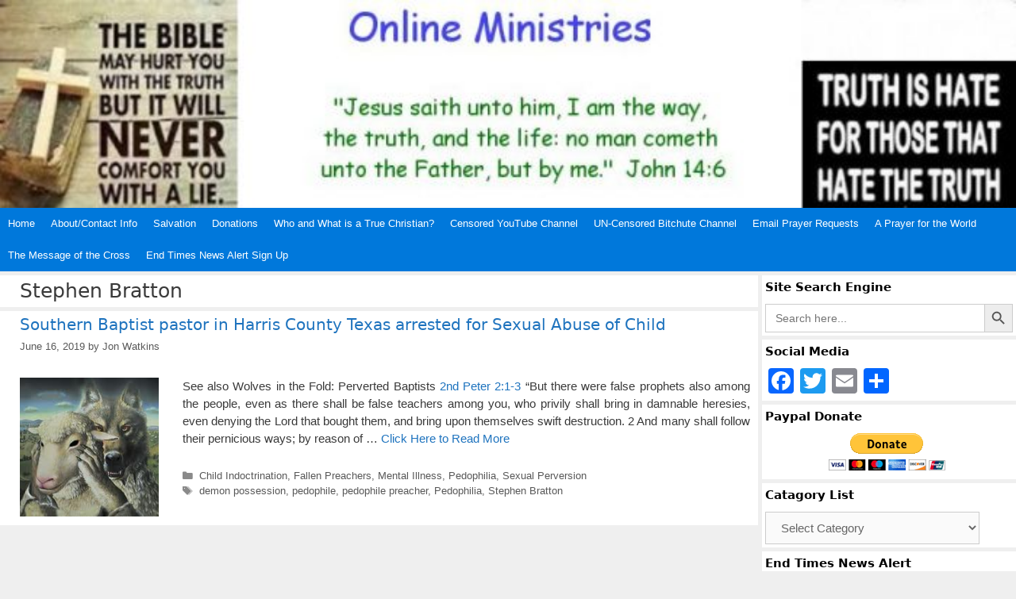

--- FILE ---
content_type: text/html; charset=UTF-8
request_url: https://www.online-ministries.org/tag/stephen-bratton/
body_size: 16746
content:
<!DOCTYPE html>
<html lang="en-US" itemscope itemtype="https://schema.org/WebSite">
<head>
	<meta charset="UTF-8">
	<title>Stephen Bratton &#8211; Online Ministries</title>
			<script type="text/javascript">
				var abutler_stats_nonce = '0cdcebaa7d';
				var ajaxurl = 'https://www.online-ministries.org/wp-admin/admin-ajax.php';
			</script>
		<meta name='robots' content='max-image-preview:large' />
<meta name="viewport" content="width=device-width, initial-scale=1"><link rel='dns-prefetch' href='//static.addtoany.com' />
<link rel="alternate" type="application/rss+xml" title="Online Ministries &raquo; Feed" href="https://www.online-ministries.org/feed/" />
<link rel="alternate" type="application/rss+xml" title="Online Ministries &raquo; Comments Feed" href="https://www.online-ministries.org/comments/feed/" />
<script id="wpp-js" src="https://www.online-ministries.org/wp-content/plugins/wordpress-popular-posts/assets/js/wpp.min.js?ver=7.3.6" data-sampling="0" data-sampling-rate="100" data-api-url="https://www.online-ministries.org/wp-json/wordpress-popular-posts" data-post-id="0" data-token="c89a8dca01" data-lang="0" data-debug="0"></script>
<link rel="alternate" type="application/rss+xml" title="Online Ministries &raquo; Stephen Bratton Tag Feed" href="https://www.online-ministries.org/tag/stephen-bratton/feed/" />
		<style>
			.lazyload,
			.lazyloading {
				max-width: 100%;
			}
		</style>
		<style id='wp-img-auto-sizes-contain-inline-css'>
img:is([sizes=auto i],[sizes^="auto," i]){contain-intrinsic-size:3000px 1500px}
/*# sourceURL=wp-img-auto-sizes-contain-inline-css */
</style>
<style id='wp-emoji-styles-inline-css'>

	img.wp-smiley, img.emoji {
		display: inline !important;
		border: none !important;
		box-shadow: none !important;
		height: 1em !important;
		width: 1em !important;
		margin: 0 0.07em !important;
		vertical-align: -0.1em !important;
		background: none !important;
		padding: 0 !important;
	}
/*# sourceURL=wp-emoji-styles-inline-css */
</style>
<style id='wp-block-library-inline-css'>
:root{--wp-block-synced-color:#7a00df;--wp-block-synced-color--rgb:122,0,223;--wp-bound-block-color:var(--wp-block-synced-color);--wp-editor-canvas-background:#ddd;--wp-admin-theme-color:#007cba;--wp-admin-theme-color--rgb:0,124,186;--wp-admin-theme-color-darker-10:#006ba1;--wp-admin-theme-color-darker-10--rgb:0,107,160.5;--wp-admin-theme-color-darker-20:#005a87;--wp-admin-theme-color-darker-20--rgb:0,90,135;--wp-admin-border-width-focus:2px}@media (min-resolution:192dpi){:root{--wp-admin-border-width-focus:1.5px}}.wp-element-button{cursor:pointer}:root .has-very-light-gray-background-color{background-color:#eee}:root .has-very-dark-gray-background-color{background-color:#313131}:root .has-very-light-gray-color{color:#eee}:root .has-very-dark-gray-color{color:#313131}:root .has-vivid-green-cyan-to-vivid-cyan-blue-gradient-background{background:linear-gradient(135deg,#00d084,#0693e3)}:root .has-purple-crush-gradient-background{background:linear-gradient(135deg,#34e2e4,#4721fb 50%,#ab1dfe)}:root .has-hazy-dawn-gradient-background{background:linear-gradient(135deg,#faaca8,#dad0ec)}:root .has-subdued-olive-gradient-background{background:linear-gradient(135deg,#fafae1,#67a671)}:root .has-atomic-cream-gradient-background{background:linear-gradient(135deg,#fdd79a,#004a59)}:root .has-nightshade-gradient-background{background:linear-gradient(135deg,#330968,#31cdcf)}:root .has-midnight-gradient-background{background:linear-gradient(135deg,#020381,#2874fc)}:root{--wp--preset--font-size--normal:16px;--wp--preset--font-size--huge:42px}.has-regular-font-size{font-size:1em}.has-larger-font-size{font-size:2.625em}.has-normal-font-size{font-size:var(--wp--preset--font-size--normal)}.has-huge-font-size{font-size:var(--wp--preset--font-size--huge)}.has-text-align-center{text-align:center}.has-text-align-left{text-align:left}.has-text-align-right{text-align:right}.has-fit-text{white-space:nowrap!important}#end-resizable-editor-section{display:none}.aligncenter{clear:both}.items-justified-left{justify-content:flex-start}.items-justified-center{justify-content:center}.items-justified-right{justify-content:flex-end}.items-justified-space-between{justify-content:space-between}.screen-reader-text{border:0;clip-path:inset(50%);height:1px;margin:-1px;overflow:hidden;padding:0;position:absolute;width:1px;word-wrap:normal!important}.screen-reader-text:focus{background-color:#ddd;clip-path:none;color:#444;display:block;font-size:1em;height:auto;left:5px;line-height:normal;padding:15px 23px 14px;text-decoration:none;top:5px;width:auto;z-index:100000}html :where(.has-border-color){border-style:solid}html :where([style*=border-top-color]){border-top-style:solid}html :where([style*=border-right-color]){border-right-style:solid}html :where([style*=border-bottom-color]){border-bottom-style:solid}html :where([style*=border-left-color]){border-left-style:solid}html :where([style*=border-width]){border-style:solid}html :where([style*=border-top-width]){border-top-style:solid}html :where([style*=border-right-width]){border-right-style:solid}html :where([style*=border-bottom-width]){border-bottom-style:solid}html :where([style*=border-left-width]){border-left-style:solid}html :where(img[class*=wp-image-]){height:auto;max-width:100%}:where(figure){margin:0 0 1em}html :where(.is-position-sticky){--wp-admin--admin-bar--position-offset:var(--wp-admin--admin-bar--height,0px)}@media screen and (max-width:600px){html :where(.is-position-sticky){--wp-admin--admin-bar--position-offset:0px}}

/*# sourceURL=wp-block-library-inline-css */
</style><style id='global-styles-inline-css'>
:root{--wp--preset--aspect-ratio--square: 1;--wp--preset--aspect-ratio--4-3: 4/3;--wp--preset--aspect-ratio--3-4: 3/4;--wp--preset--aspect-ratio--3-2: 3/2;--wp--preset--aspect-ratio--2-3: 2/3;--wp--preset--aspect-ratio--16-9: 16/9;--wp--preset--aspect-ratio--9-16: 9/16;--wp--preset--color--black: #000000;--wp--preset--color--cyan-bluish-gray: #abb8c3;--wp--preset--color--white: #ffffff;--wp--preset--color--pale-pink: #f78da7;--wp--preset--color--vivid-red: #cf2e2e;--wp--preset--color--luminous-vivid-orange: #ff6900;--wp--preset--color--luminous-vivid-amber: #fcb900;--wp--preset--color--light-green-cyan: #7bdcb5;--wp--preset--color--vivid-green-cyan: #00d084;--wp--preset--color--pale-cyan-blue: #8ed1fc;--wp--preset--color--vivid-cyan-blue: #0693e3;--wp--preset--color--vivid-purple: #9b51e0;--wp--preset--color--contrast: var(--contrast);--wp--preset--color--contrast-2: var(--contrast-2);--wp--preset--color--contrast-3: var(--contrast-3);--wp--preset--color--base: var(--base);--wp--preset--color--base-2: var(--base-2);--wp--preset--color--base-3: var(--base-3);--wp--preset--color--accent: var(--accent);--wp--preset--gradient--vivid-cyan-blue-to-vivid-purple: linear-gradient(135deg,rgb(6,147,227) 0%,rgb(155,81,224) 100%);--wp--preset--gradient--light-green-cyan-to-vivid-green-cyan: linear-gradient(135deg,rgb(122,220,180) 0%,rgb(0,208,130) 100%);--wp--preset--gradient--luminous-vivid-amber-to-luminous-vivid-orange: linear-gradient(135deg,rgb(252,185,0) 0%,rgb(255,105,0) 100%);--wp--preset--gradient--luminous-vivid-orange-to-vivid-red: linear-gradient(135deg,rgb(255,105,0) 0%,rgb(207,46,46) 100%);--wp--preset--gradient--very-light-gray-to-cyan-bluish-gray: linear-gradient(135deg,rgb(238,238,238) 0%,rgb(169,184,195) 100%);--wp--preset--gradient--cool-to-warm-spectrum: linear-gradient(135deg,rgb(74,234,220) 0%,rgb(151,120,209) 20%,rgb(207,42,186) 40%,rgb(238,44,130) 60%,rgb(251,105,98) 80%,rgb(254,248,76) 100%);--wp--preset--gradient--blush-light-purple: linear-gradient(135deg,rgb(255,206,236) 0%,rgb(152,150,240) 100%);--wp--preset--gradient--blush-bordeaux: linear-gradient(135deg,rgb(254,205,165) 0%,rgb(254,45,45) 50%,rgb(107,0,62) 100%);--wp--preset--gradient--luminous-dusk: linear-gradient(135deg,rgb(255,203,112) 0%,rgb(199,81,192) 50%,rgb(65,88,208) 100%);--wp--preset--gradient--pale-ocean: linear-gradient(135deg,rgb(255,245,203) 0%,rgb(182,227,212) 50%,rgb(51,167,181) 100%);--wp--preset--gradient--electric-grass: linear-gradient(135deg,rgb(202,248,128) 0%,rgb(113,206,126) 100%);--wp--preset--gradient--midnight: linear-gradient(135deg,rgb(2,3,129) 0%,rgb(40,116,252) 100%);--wp--preset--font-size--small: 13px;--wp--preset--font-size--medium: 20px;--wp--preset--font-size--large: 36px;--wp--preset--font-size--x-large: 42px;--wp--preset--spacing--20: 0.44rem;--wp--preset--spacing--30: 0.67rem;--wp--preset--spacing--40: 1rem;--wp--preset--spacing--50: 1.5rem;--wp--preset--spacing--60: 2.25rem;--wp--preset--spacing--70: 3.38rem;--wp--preset--spacing--80: 5.06rem;--wp--preset--shadow--natural: 6px 6px 9px rgba(0, 0, 0, 0.2);--wp--preset--shadow--deep: 12px 12px 50px rgba(0, 0, 0, 0.4);--wp--preset--shadow--sharp: 6px 6px 0px rgba(0, 0, 0, 0.2);--wp--preset--shadow--outlined: 6px 6px 0px -3px rgb(255, 255, 255), 6px 6px rgb(0, 0, 0);--wp--preset--shadow--crisp: 6px 6px 0px rgb(0, 0, 0);}:where(.is-layout-flex){gap: 0.5em;}:where(.is-layout-grid){gap: 0.5em;}body .is-layout-flex{display: flex;}.is-layout-flex{flex-wrap: wrap;align-items: center;}.is-layout-flex > :is(*, div){margin: 0;}body .is-layout-grid{display: grid;}.is-layout-grid > :is(*, div){margin: 0;}:where(.wp-block-columns.is-layout-flex){gap: 2em;}:where(.wp-block-columns.is-layout-grid){gap: 2em;}:where(.wp-block-post-template.is-layout-flex){gap: 1.25em;}:where(.wp-block-post-template.is-layout-grid){gap: 1.25em;}.has-black-color{color: var(--wp--preset--color--black) !important;}.has-cyan-bluish-gray-color{color: var(--wp--preset--color--cyan-bluish-gray) !important;}.has-white-color{color: var(--wp--preset--color--white) !important;}.has-pale-pink-color{color: var(--wp--preset--color--pale-pink) !important;}.has-vivid-red-color{color: var(--wp--preset--color--vivid-red) !important;}.has-luminous-vivid-orange-color{color: var(--wp--preset--color--luminous-vivid-orange) !important;}.has-luminous-vivid-amber-color{color: var(--wp--preset--color--luminous-vivid-amber) !important;}.has-light-green-cyan-color{color: var(--wp--preset--color--light-green-cyan) !important;}.has-vivid-green-cyan-color{color: var(--wp--preset--color--vivid-green-cyan) !important;}.has-pale-cyan-blue-color{color: var(--wp--preset--color--pale-cyan-blue) !important;}.has-vivid-cyan-blue-color{color: var(--wp--preset--color--vivid-cyan-blue) !important;}.has-vivid-purple-color{color: var(--wp--preset--color--vivid-purple) !important;}.has-black-background-color{background-color: var(--wp--preset--color--black) !important;}.has-cyan-bluish-gray-background-color{background-color: var(--wp--preset--color--cyan-bluish-gray) !important;}.has-white-background-color{background-color: var(--wp--preset--color--white) !important;}.has-pale-pink-background-color{background-color: var(--wp--preset--color--pale-pink) !important;}.has-vivid-red-background-color{background-color: var(--wp--preset--color--vivid-red) !important;}.has-luminous-vivid-orange-background-color{background-color: var(--wp--preset--color--luminous-vivid-orange) !important;}.has-luminous-vivid-amber-background-color{background-color: var(--wp--preset--color--luminous-vivid-amber) !important;}.has-light-green-cyan-background-color{background-color: var(--wp--preset--color--light-green-cyan) !important;}.has-vivid-green-cyan-background-color{background-color: var(--wp--preset--color--vivid-green-cyan) !important;}.has-pale-cyan-blue-background-color{background-color: var(--wp--preset--color--pale-cyan-blue) !important;}.has-vivid-cyan-blue-background-color{background-color: var(--wp--preset--color--vivid-cyan-blue) !important;}.has-vivid-purple-background-color{background-color: var(--wp--preset--color--vivid-purple) !important;}.has-black-border-color{border-color: var(--wp--preset--color--black) !important;}.has-cyan-bluish-gray-border-color{border-color: var(--wp--preset--color--cyan-bluish-gray) !important;}.has-white-border-color{border-color: var(--wp--preset--color--white) !important;}.has-pale-pink-border-color{border-color: var(--wp--preset--color--pale-pink) !important;}.has-vivid-red-border-color{border-color: var(--wp--preset--color--vivid-red) !important;}.has-luminous-vivid-orange-border-color{border-color: var(--wp--preset--color--luminous-vivid-orange) !important;}.has-luminous-vivid-amber-border-color{border-color: var(--wp--preset--color--luminous-vivid-amber) !important;}.has-light-green-cyan-border-color{border-color: var(--wp--preset--color--light-green-cyan) !important;}.has-vivid-green-cyan-border-color{border-color: var(--wp--preset--color--vivid-green-cyan) !important;}.has-pale-cyan-blue-border-color{border-color: var(--wp--preset--color--pale-cyan-blue) !important;}.has-vivid-cyan-blue-border-color{border-color: var(--wp--preset--color--vivid-cyan-blue) !important;}.has-vivid-purple-border-color{border-color: var(--wp--preset--color--vivid-purple) !important;}.has-vivid-cyan-blue-to-vivid-purple-gradient-background{background: var(--wp--preset--gradient--vivid-cyan-blue-to-vivid-purple) !important;}.has-light-green-cyan-to-vivid-green-cyan-gradient-background{background: var(--wp--preset--gradient--light-green-cyan-to-vivid-green-cyan) !important;}.has-luminous-vivid-amber-to-luminous-vivid-orange-gradient-background{background: var(--wp--preset--gradient--luminous-vivid-amber-to-luminous-vivid-orange) !important;}.has-luminous-vivid-orange-to-vivid-red-gradient-background{background: var(--wp--preset--gradient--luminous-vivid-orange-to-vivid-red) !important;}.has-very-light-gray-to-cyan-bluish-gray-gradient-background{background: var(--wp--preset--gradient--very-light-gray-to-cyan-bluish-gray) !important;}.has-cool-to-warm-spectrum-gradient-background{background: var(--wp--preset--gradient--cool-to-warm-spectrum) !important;}.has-blush-light-purple-gradient-background{background: var(--wp--preset--gradient--blush-light-purple) !important;}.has-blush-bordeaux-gradient-background{background: var(--wp--preset--gradient--blush-bordeaux) !important;}.has-luminous-dusk-gradient-background{background: var(--wp--preset--gradient--luminous-dusk) !important;}.has-pale-ocean-gradient-background{background: var(--wp--preset--gradient--pale-ocean) !important;}.has-electric-grass-gradient-background{background: var(--wp--preset--gradient--electric-grass) !important;}.has-midnight-gradient-background{background: var(--wp--preset--gradient--midnight) !important;}.has-small-font-size{font-size: var(--wp--preset--font-size--small) !important;}.has-medium-font-size{font-size: var(--wp--preset--font-size--medium) !important;}.has-large-font-size{font-size: var(--wp--preset--font-size--large) !important;}.has-x-large-font-size{font-size: var(--wp--preset--font-size--x-large) !important;}
/*# sourceURL=global-styles-inline-css */
</style>

<style id='classic-theme-styles-inline-css'>
/*! This file is auto-generated */
.wp-block-button__link{color:#fff;background-color:#32373c;border-radius:9999px;box-shadow:none;text-decoration:none;padding:calc(.667em + 2px) calc(1.333em + 2px);font-size:1.125em}.wp-block-file__button{background:#32373c;color:#fff;text-decoration:none}
/*# sourceURL=/wp-includes/css/classic-themes.min.css */
</style>
<link rel='stylesheet' id='ultimeter-css' href='https://www.online-ministries.org/wp-content/plugins/ultimeter/assets/css/ultimeter-public.css?ver=3.0.8' media='all' />
<link rel='stylesheet' id='affiliat-butler-pro-css' href='https://www.online-ministries.org/wp-content/plugins/affiliate-butler-pro/public/css/abutler-public.css?ver=2.1.20' media='all' />
<link rel='stylesheet' id='affiliat-butler-pro-popup-css' href='https://www.online-ministries.org/wp-content/plugins/affiliate-butler-pro/public/css/popup.css?ver=2.1.20' media='all' />
<link rel='stylesheet' id='affiliat-butler-pro-jbox-css' href='https://www.online-ministries.org/wp-content/plugins/affiliate-butler-pro/public/css/jbox.css?ver=2.1.20' media='all' />
<link rel='stylesheet' id='ivory-search-styles-css' href='https://www.online-ministries.org/wp-content/plugins/add-search-to-menu/public/css/ivory-search.min.css?ver=5.5.13' media='all' />
<link rel='stylesheet' id='wordpress-popular-posts-css-css' href='https://www.online-ministries.org/wp-content/plugins/wordpress-popular-posts/assets/css/wpp.css?ver=7.3.6' media='all' />
<link rel='stylesheet' id='generate-style-css' href='https://www.online-ministries.org/wp-content/themes/generatepress/assets/css/all.min.css?ver=3.6.1' media='all' />
<style id='generate-style-inline-css'>
.resize-featured-image .post-image img {width: 175px;height: 175px;-o-object-fit: cover;object-fit: cover;}
body{background-color:#efefef;color:#3a3a3a;}a{color:#1e73be;}a:hover, a:focus, a:active{color:#000000;}body .grid-container{max-width:2000px;}.wp-block-group__inner-container{max-width:2000px;margin-left:auto;margin-right:auto;}:root{--contrast:#222222;--contrast-2:#575760;--contrast-3:#b2b2be;--base:#f0f0f0;--base-2:#f7f8f9;--base-3:#ffffff;--accent:#1e73be;}:root .has-contrast-color{color:var(--contrast);}:root .has-contrast-background-color{background-color:var(--contrast);}:root .has-contrast-2-color{color:var(--contrast-2);}:root .has-contrast-2-background-color{background-color:var(--contrast-2);}:root .has-contrast-3-color{color:var(--contrast-3);}:root .has-contrast-3-background-color{background-color:var(--contrast-3);}:root .has-base-color{color:var(--base);}:root .has-base-background-color{background-color:var(--base);}:root .has-base-2-color{color:var(--base-2);}:root .has-base-2-background-color{background-color:var(--base-2);}:root .has-base-3-color{color:var(--base-3);}:root .has-base-3-background-color{background-color:var(--base-3);}:root .has-accent-color{color:var(--accent);}:root .has-accent-background-color{background-color:var(--accent);}body, button, input, select, textarea{font-family:Helvetica;font-size:15px;}body{line-height:1.5;}p{margin-bottom:1.3em;}.entry-content > [class*="wp-block-"]:not(:last-child):not(.wp-block-heading){margin-bottom:1.3em;}.top-bar{font-family:Arial, Helvetica, sans-serif;font-size:14px;}.main-title{font-size:45px;}.main-navigation a, .menu-toggle{font-family:Arial, Helvetica, sans-serif;font-size:13px;}.main-navigation .main-nav ul ul li a{font-size:12px;}.widget-title{font-family:-apple-system, system-ui, BlinkMacSystemFont, "Segoe UI", Helvetica, Arial, sans-serif, "Apple Color Emoji", "Segoe UI Emoji", "Segoe UI Symbol";font-weight:bold;font-size:15px;margin-bottom:10px;}.sidebar .widget, .footer-widgets .widget{font-size:13px;}h1{font-family:-apple-system, system-ui, BlinkMacSystemFont, "Segoe UI", Helvetica, Arial, sans-serif, "Apple Color Emoji", "Segoe UI Emoji", "Segoe UI Symbol";font-weight:300;font-size:25px;}h2{font-family:-apple-system, system-ui, BlinkMacSystemFont, "Segoe UI", Helvetica, Arial, sans-serif, "Apple Color Emoji", "Segoe UI Emoji", "Segoe UI Symbol";font-weight:300;font-size:20px;}h3{font-family:-apple-system, system-ui, BlinkMacSystemFont, "Segoe UI", Helvetica, Arial, sans-serif, "Apple Color Emoji", "Segoe UI Emoji", "Segoe UI Symbol";font-size:17px;}h4{font-family:-apple-system, system-ui, BlinkMacSystemFont, "Segoe UI", Helvetica, Arial, sans-serif, "Apple Color Emoji", "Segoe UI Emoji", "Segoe UI Symbol";font-size:15px;line-height:1.2em;}h5{font-family:-apple-system, system-ui, BlinkMacSystemFont, "Segoe UI", Helvetica, Arial, sans-serif, "Apple Color Emoji", "Segoe UI Emoji", "Segoe UI Symbol";font-size:12px;line-height:1.2em;}h6{font-family:-apple-system, system-ui, BlinkMacSystemFont, "Segoe UI", Helvetica, Arial, sans-serif, "Apple Color Emoji", "Segoe UI Emoji", "Segoe UI Symbol";font-size:12px;line-height:1.2em;}.site-info{font-size:13px;}@media (max-width:768px){.main-title{font-size:30px;}h1{font-size:30px;}h2{font-size:25px;}}.top-bar{background-color:#f7f7f7;color:#e5025d;}.top-bar a{color:#ffffff;}.top-bar a:hover{color:#303030;}.site-header{background-color:#ffffff;color:#3a3a3a;}.site-header a{color:#3a3a3a;}.main-title a,.main-title a:hover{color:#222222;}.site-description{color:#757575;}.main-navigation,.main-navigation ul ul{background-color:#0078db;}.main-navigation .main-nav ul li a, .main-navigation .menu-toggle, .main-navigation .menu-bar-items{color:#ffffff;}.main-navigation .main-nav ul li:not([class*="current-menu-"]):hover > a, .main-navigation .main-nav ul li:not([class*="current-menu-"]):focus > a, .main-navigation .main-nav ul li.sfHover:not([class*="current-menu-"]) > a, .main-navigation .menu-bar-item:hover > a, .main-navigation .menu-bar-item.sfHover > a{color:#ffffff;background-color:#3096db;}button.menu-toggle:hover,button.menu-toggle:focus,.main-navigation .mobile-bar-items a,.main-navigation .mobile-bar-items a:hover,.main-navigation .mobile-bar-items a:focus{color:#ffffff;}.main-navigation .main-nav ul li[class*="current-menu-"] > a{color:#ffffff;background-color:#0078db;}.navigation-search input[type="search"],.navigation-search input[type="search"]:active, .navigation-search input[type="search"]:focus, .main-navigation .main-nav ul li.search-item.active > a, .main-navigation .menu-bar-items .search-item.active > a{color:#ffffff;background-color:#3096db;}.main-navigation ul ul{background-color:#3498db;}.main-navigation .main-nav ul ul li a{color:#ffffff;}.main-navigation .main-nav ul ul li:not([class*="current-menu-"]):hover > a,.main-navigation .main-nav ul ul li:not([class*="current-menu-"]):focus > a, .main-navigation .main-nav ul ul li.sfHover:not([class*="current-menu-"]) > a{color:#ffffff;background-color:#48a0db;}.main-navigation .main-nav ul ul li[class*="current-menu-"] > a{color:#ffffff;background-color:#4f4f4f;}.separate-containers .inside-article, .separate-containers .comments-area, .separate-containers .page-header, .one-container .container, .separate-containers .paging-navigation, .inside-page-header{background-color:#ffffff;}.entry-meta{color:#595959;}.entry-meta a{color:#595959;}.entry-meta a:hover{color:#1e73be;}.sidebar .widget{background-color:#ffffff;}.sidebar .widget .widget-title{color:#000000;}.footer-widgets{background-color:#ffffff;}.footer-widgets .widget-title{color:#000000;}.site-info{color:#1e1e1e;background-color:#ffffff;}.site-info a{color:#1e73be;}.site-info a:hover{color:#ea1102;}.footer-bar .widget_nav_menu .current-menu-item a{color:#ea1102;}input[type="text"],input[type="email"],input[type="url"],input[type="password"],input[type="search"],input[type="tel"],input[type="number"],textarea,select{color:#666666;background-color:#fafafa;border-color:#cccccc;}input[type="text"]:focus,input[type="email"]:focus,input[type="url"]:focus,input[type="password"]:focus,input[type="search"]:focus,input[type="tel"]:focus,input[type="number"]:focus,textarea:focus,select:focus{color:#666666;background-color:#ffffff;border-color:#bfbfbf;}button,html input[type="button"],input[type="reset"],input[type="submit"],a.button,a.wp-block-button__link:not(.has-background){color:#ffffff;background-color:#666666;}button:hover,html input[type="button"]:hover,input[type="reset"]:hover,input[type="submit"]:hover,a.button:hover,button:focus,html input[type="button"]:focus,input[type="reset"]:focus,input[type="submit"]:focus,a.button:focus,a.wp-block-button__link:not(.has-background):active,a.wp-block-button__link:not(.has-background):focus,a.wp-block-button__link:not(.has-background):hover{color:#ffffff;background-color:#3f3f3f;}a.generate-back-to-top{background-color:rgba( 0,0,0,0.4 );color:#ffffff;}a.generate-back-to-top:hover,a.generate-back-to-top:focus{background-color:rgba( 0,0,0,0.6 );color:#ffffff;}:root{--gp-search-modal-bg-color:var(--base-3);--gp-search-modal-text-color:var(--contrast);--gp-search-modal-overlay-bg-color:rgba(0,0,0,0.2);}@media (max-width: 768px){.main-navigation .menu-bar-item:hover > a, .main-navigation .menu-bar-item.sfHover > a{background:none;color:#ffffff;}}.inside-top-bar{padding:10px;}.inside-header{padding:150px 40px 112px 40px;}.separate-containers .inside-article, .separate-containers .comments-area, .separate-containers .page-header, .separate-containers .paging-navigation, .one-container .site-content, .inside-page-header{padding:5px 10px 5px 25px;}.site-main .wp-block-group__inner-container{padding:5px 10px 5px 25px;}.entry-content .alignwide, body:not(.no-sidebar) .entry-content .alignfull{margin-left:-25px;width:calc(100% + 35px);max-width:calc(100% + 35px);}.one-container.right-sidebar .site-main,.one-container.both-right .site-main{margin-right:10px;}.one-container.left-sidebar .site-main,.one-container.both-left .site-main{margin-left:25px;}.one-container.both-sidebars .site-main{margin:0px 10px 0px 25px;}.separate-containers .widget, .separate-containers .site-main > *, .separate-containers .page-header, .widget-area .main-navigation{margin-bottom:5px;}.separate-containers .site-main{margin:5px;}.both-right.separate-containers .inside-left-sidebar{margin-right:2px;}.both-right.separate-containers .inside-right-sidebar{margin-left:2px;}.both-left.separate-containers .inside-left-sidebar{margin-right:2px;}.both-left.separate-containers .inside-right-sidebar{margin-left:2px;}.separate-containers .page-header-image, .separate-containers .page-header-contained, .separate-containers .page-header-image-single, .separate-containers .page-header-content-single{margin-top:5px;}.separate-containers .inside-right-sidebar, .separate-containers .inside-left-sidebar{margin-top:5px;margin-bottom:5px;}.main-navigation .main-nav ul li a,.menu-toggle,.main-navigation .mobile-bar-items a{padding-left:10px;padding-right:10px;line-height:40px;}.main-navigation .main-nav ul ul li a{padding:10px;}.navigation-search input[type="search"]{height:40px;}.rtl .menu-item-has-children .dropdown-menu-toggle{padding-left:10px;}.menu-item-has-children .dropdown-menu-toggle{padding-right:10px;}.rtl .main-navigation .main-nav ul li.menu-item-has-children > a{padding-right:10px;}.widget-area .widget{padding:4px;}.footer-widgets{padding:4px;}.site-info{padding:4px 4px 20px 4px;}@media (max-width:768px){.separate-containers .inside-article, .separate-containers .comments-area, .separate-containers .page-header, .separate-containers .paging-navigation, .one-container .site-content, .inside-page-header{padding:5px 10px 5px 10px;}.site-main .wp-block-group__inner-container{padding:5px 10px 5px 10px;}.site-info{padding-right:10px;padding-left:10px;}.entry-content .alignwide, body:not(.no-sidebar) .entry-content .alignfull{margin-left:-10px;width:calc(100% + 20px);max-width:calc(100% + 20px);}}/* End cached CSS */@media (max-width: 768px){.main-navigation .menu-toggle,.main-navigation .mobile-bar-items,.sidebar-nav-mobile:not(#sticky-placeholder){display:block;}.main-navigation ul,.gen-sidebar-nav{display:none;}[class*="nav-float-"] .site-header .inside-header > *{float:none;clear:both;}}
.site-header{background-image:url('https://www.online-ministries.org/wp-content/uploads/online-main-banner.jpg');background-repeat:no-repeat;background-size:100% auto;}
.dynamic-author-image-rounded{border-radius:100%;}.dynamic-featured-image, .dynamic-author-image{vertical-align:middle;}.one-container.blog .dynamic-content-template:not(:last-child), .one-container.archive .dynamic-content-template:not(:last-child){padding-bottom:0px;}.dynamic-entry-excerpt > p:last-child{margin-bottom:0px;}
.main-navigation .main-nav ul li a,.menu-toggle,.main-navigation .mobile-bar-items a{transition: line-height 300ms ease}.main-navigation.toggled .main-nav > ul{background-color: #0078db}
.navigation-branding .main-title{font-weight:bold;text-transform:none;font-size:45px;}@media (max-width: 768px){.navigation-branding .main-title{font-size:30px;}}
@media (max-width: 1024px),(min-width:1025px){.main-navigation.sticky-navigation-transition .main-nav > ul > li > a,.sticky-navigation-transition .menu-toggle,.main-navigation.sticky-navigation-transition .mobile-bar-items a, .sticky-navigation-transition .navigation-branding .main-title{line-height:20px;}.main-navigation.sticky-navigation-transition .site-logo img, .main-navigation.sticky-navigation-transition .navigation-search input[type="search"], .main-navigation.sticky-navigation-transition .navigation-branding img{height:20px;}}
/*# sourceURL=generate-style-inline-css */
</style>
<link rel='stylesheet' id='generate-font-icons-css' href='https://www.online-ministries.org/wp-content/themes/generatepress/assets/css/components/font-icons.min.css?ver=3.6.1' media='all' />
<link rel='stylesheet' id='addtoany-css' href='https://www.online-ministries.org/wp-content/plugins/add-to-any/addtoany.min.css?ver=1.16' media='all' />
<link rel='stylesheet' id='generate-blog-images-css' href='https://www.online-ministries.org/wp-content/plugins/gp-premium/blog/functions/css/featured-images.min.css?ver=2.5.0' media='all' />
<link rel='stylesheet' id='generate-sticky-css' href='https://www.online-ministries.org/wp-content/plugins/gp-premium/menu-plus/functions/css/sticky.min.css?ver=2.5.0' media='all' />
<link rel='stylesheet' id='generate-navigation-branding-css' href='https://www.online-ministries.org/wp-content/plugins/gp-premium/menu-plus/functions/css/navigation-branding.min.css?ver=2.5.0' media='all' />
<style id='generate-navigation-branding-inline-css'>
@media (max-width: 768px){.site-header, #site-navigation, #sticky-navigation{display:none !important;opacity:0.0;}#mobile-header{display:block !important;width:100% !important;}#mobile-header .main-nav > ul{display:none;}#mobile-header.toggled .main-nav > ul, #mobile-header .menu-toggle, #mobile-header .mobile-bar-items{display:block;}#mobile-header .main-nav{-ms-flex:0 0 100%;flex:0 0 100%;-webkit-box-ordinal-group:5;-ms-flex-order:4;order:4;}}.navigation-branding img, .site-logo.mobile-header-logo img{height:40px;width:auto;}.navigation-branding .main-title{line-height:40px;}@media (max-width: 2010px){#site-navigation .navigation-branding, #sticky-navigation .navigation-branding{margin-left:10px;}}@media (max-width: 768px){.main-navigation:not(.slideout-navigation) .main-nav{-ms-flex:0 0 100%;flex:0 0 100%;}.main-navigation:not(.slideout-navigation) .inside-navigation{-ms-flex-wrap:wrap;flex-wrap:wrap;display:-webkit-box;display:-ms-flexbox;display:flex;}.nav-aligned-center .navigation-branding, .nav-aligned-left .navigation-branding{margin-right:auto;}.nav-aligned-center  .main-navigation.has-branding:not(.slideout-navigation) .inside-navigation .main-nav,.nav-aligned-center  .main-navigation.has-sticky-branding.navigation-stick .inside-navigation .main-nav,.nav-aligned-left  .main-navigation.has-branding:not(.slideout-navigation) .inside-navigation .main-nav,.nav-aligned-left  .main-navigation.has-sticky-branding.navigation-stick .inside-navigation .main-nav{margin-right:0px;}}
/*# sourceURL=generate-navigation-branding-inline-css */
</style>
<script src="https://www.online-ministries.org/wp-includes/js/jquery/jquery.min.js?ver=3.7.1" id="jquery-core-js"></script>
<script src="https://www.online-ministries.org/wp-includes/js/jquery/jquery-migrate.min.js?ver=3.4.1" id="jquery-migrate-js"></script>
<script id="jquery-js-after">
jQuery(document).ready(function() {
	jQuery(".17cb76bcd9646afba5ae37a2e4ba43a4").click(function() {
		jQuery.post(
			"https://www.online-ministries.org/wp-admin/admin-ajax.php", {
				"action": "quick_adsense_onpost_ad_click",
				"quick_adsense_onpost_ad_index": jQuery(this).attr("data-index"),
				"quick_adsense_nonce": "ec3413e210",
			}, function(response) { }
		);
	});
});

//# sourceURL=jquery-js-after
</script>
<script id="addtoany-core-js-before">
window.a2a_config=window.a2a_config||{};a2a_config.callbacks=[];a2a_config.overlays=[];a2a_config.templates={};

//# sourceURL=addtoany-core-js-before
</script>
<script defer src="https://static.addtoany.com/menu/page.js" id="addtoany-core-js"></script>
<script defer src="https://www.online-ministries.org/wp-content/plugins/add-to-any/addtoany.min.js?ver=1.1" id="addtoany-jquery-js"></script>
<script src="https://www.online-ministries.org/wp-content/plugins/affiliate-butler-pro/public/js/popup.js?ver=2.1.20" id="affiliat-butler-pro-popup-js"></script>
<script src="https://www.online-ministries.org/wp-content/plugins/affiliate-butler-pro/public/js/jbox.min.js?ver=2.1.20" id="affiliat-butler-pro-jbox-js"></script>
<script src="https://www.online-ministries.org/wp-content/plugins/affiliate-butler-pro/public/js/abutler-public.js?ver=2.1.20" id="affiliat-butler-pro-js"></script>

<!-- OG: 3.3.8 -->
<meta property="og:image" content="https://www.online-ministries.org/wp-content/uploads/2016/12/favicon.gif"><meta property="og:type" content="website"><meta property="og:locale" content="en_US"><meta property="og:site_name" content="Online Ministries"><meta property="og:url" content="https://www.online-ministries.org/tag/stephen-bratton/"><meta property="og:title" content="Stephen Bratton &#8211; Online Ministries">

<meta property="twitter:partner" content="ogwp"><meta property="twitter:title" content="Stephen Bratton &#8211; Online Ministries"><meta property="twitter:url" content="https://www.online-ministries.org/tag/stephen-bratton/">
<meta itemprop="image" content="https://www.online-ministries.org/wp-content/uploads/2016/12/favicon.gif"><meta itemprop="name" content="Stephen Bratton &#8211; Online Ministries">
<!-- /OG -->

<link rel="https://api.w.org/" href="https://www.online-ministries.org/wp-json/" /><link rel="alternate" title="JSON" type="application/json" href="https://www.online-ministries.org/wp-json/wp/v2/tags/895" /><link rel="EditURI" type="application/rsd+xml" title="RSD" href="https://www.online-ministries.org/xmlrpc.php?rsd" />
<meta name="generator" content="WordPress 6.9" />
            <style id="wpp-loading-animation-styles">@-webkit-keyframes bgslide{from{background-position-x:0}to{background-position-x:-200%}}@keyframes bgslide{from{background-position-x:0}to{background-position-x:-200%}}.wpp-widget-block-placeholder,.wpp-shortcode-placeholder{margin:0 auto;width:60px;height:3px;background:#dd3737;background:linear-gradient(90deg,#dd3737 0%,#571313 10%,#dd3737 100%);background-size:200% auto;border-radius:3px;-webkit-animation:bgslide 1s infinite linear;animation:bgslide 1s infinite linear}</style>
            		<script>
			document.documentElement.className = document.documentElement.className.replace('no-js', 'js');
		</script>
				<style>
			.no-js img.lazyload {
				display: none;
			}

			figure.wp-block-image img.lazyloading {
				min-width: 150px;
			}

			.lazyload,
			.lazyloading {
				--smush-placeholder-width: 100px;
				--smush-placeholder-aspect-ratio: 1/1;
				width: var(--smush-image-width, var(--smush-placeholder-width)) !important;
				aspect-ratio: var(--smush-image-aspect-ratio, var(--smush-placeholder-aspect-ratio)) !important;
			}

						.lazyload, .lazyloading {
				opacity: 0;
			}

			.lazyloaded {
				opacity: 1;
				transition: opacity 400ms;
				transition-delay: 0ms;
			}

					</style>
		<link rel="icon" href="https://www.online-ministries.org/wp-content/uploads/2016/12/favicon.gif" sizes="32x32" />
<link rel="icon" href="https://www.online-ministries.org/wp-content/uploads/2016/12/favicon.gif" sizes="192x192" />
<link rel="apple-touch-icon" href="https://www.online-ministries.org/wp-content/uploads/2016/12/favicon.gif" />
<meta name="msapplication-TileImage" content="https://www.online-ministries.org/wp-content/uploads/2016/12/favicon.gif" />
		<style id="wp-custom-css">
			/****** Sidebar Titles *****/
#content aside ul li {border-bottom: 1px solid #888; padding: 5px;}
/*****  Block Quote control *****/
blockquote { font-family: Helvetica; font-size: 12pt; padding-left: 30px; }
/****  Justify Text ****/
.entry-content, .entry-summary { text-align: justify; }		</style>
					<style type="text/css">
					</style>
		</head>

<body class="archive tag tag-stephen-bratton tag-895 wp-embed-responsive wp-theme-generatepress post-image-below-header post-image-aligned-left sticky-menu-fade sticky-enabled both-sticky-menu mobile-header mobile-header-sticky generatepress right-sidebar nav-below-header separate-containers fluid-header active-footer-widgets-0 nav-aligned-left header-aligned-left dropdown-hover" itemtype="https://schema.org/Blog" itemscope>
	<a class="screen-reader-text skip-link" href="#content" title="Skip to content">Skip to content</a>		<header class="site-header" id="masthead" aria-label="Site"  itemtype="https://schema.org/WPHeader" itemscope>
			<div class="inside-header grid-container grid-parent">
							</div>
		</header>
				<nav id="mobile-header" itemtype="https://schema.org/SiteNavigationElement" itemscope class="main-navigation mobile-header-navigation">
			<div class="inside-navigation grid-container grid-parent">
									<button class="menu-toggle" aria-controls="mobile-menu" aria-expanded="false">
						<span class="mobile-menu">Menu</span>					</button>
					<div id="mobile-menu" class="main-nav"><ul id="menu-top-menu" class=" menu sf-menu"><li id="menu-item-3012" class="menu-item menu-item-type-custom menu-item-object-custom menu-item-home menu-item-3012"><a href="https://www.online-ministries.org">Home</a></li>
<li id="menu-item-21" class="menu-item menu-item-type-post_type menu-item-object-page menu-item-21"><a href="https://www.online-ministries.org/about/">About/Contact Info</a></li>
<li id="menu-item-182" class="menu-item menu-item-type-custom menu-item-object-custom menu-item-182"><a href="https://www.online-ministries.org/salvation">Salvation</a></li>
<li id="menu-item-599" class="menu-item menu-item-type-custom menu-item-object-custom menu-item-599"><a target="_blank" href="https://www.online-ministries.org/donate/" title="Please chip in a few Bucks to help spread the Gospel">Donations</a></li>
<li id="menu-item-4719" class="menu-item menu-item-type-custom menu-item-object-custom menu-item-4719"><a target="_blank" href="https://www.online-ministries.org/what-and-who-is-a-true-christian/" title="Who is a True Christian.. Biblically!">Who and What is a True Christian?</a></li>
<li id="menu-item-5601" class="menu-item menu-item-type-custom menu-item-object-custom menu-item-5601"><a target="_blank" href="https://www.youtube.com/c/OnlineMinistries" title="Don&#8217;t know how much longer it will be there!">Censored YouTube Channel</a></li>
<li id="menu-item-4881" class="menu-item menu-item-type-custom menu-item-object-custom menu-item-4881"><a target="_blank" href="https://www.bitchute.com/channel/Rx0lxDxYtk1F/" title="Better than Youtube! All the videos that Youtube won&#8217;t allow and delete! ">UN-Censored Bitchute Channel</a></li>
<li id="menu-item-6774" class="menu-item menu-item-type-custom menu-item-object-custom menu-item-6774"><a href="mailto:prayer@prayeriswarfare.com">Email Prayer Requests</a></li>
<li id="menu-item-5676" class="menu-item menu-item-type-custom menu-item-object-custom menu-item-5676"><a href="https://www.online-ministries.org/a-prayer-for-world-and-the-deviates-who-control-it/" title="Here is what Every Christian SHOULD be Praying!">A Prayer for the World</a></li>
<li id="menu-item-6508" class="menu-item menu-item-type-custom menu-item-object-custom menu-item-6508"><a href="https://www.online-ministries.org/the-message-of-the-cross/" title="The GREATEST Message ever spoken is the Message of the Cross!">The Message of the Cross</a></li>
<li id="menu-item-12126" class="menu-item menu-item-type-custom menu-item-object-custom menu-item-12126"><a href="https://www.online-ministries.net/end-times-news-alert-sign-up-page/">End Times News Alert Sign Up</a></li>
</ul></div>			</div><!-- .inside-navigation -->
		</nav><!-- #site-navigation -->
				<nav class="main-navigation sub-menu-right" id="site-navigation" aria-label="Primary"  itemtype="https://schema.org/SiteNavigationElement" itemscope>
			<div class="inside-navigation grid-container grid-parent">
								<button class="menu-toggle" aria-controls="primary-menu" aria-expanded="false">
					<span class="mobile-menu">Menu</span>				</button>
				<div id="primary-menu" class="main-nav"><ul id="menu-top-menu-1" class=" menu sf-menu"><li class="menu-item menu-item-type-custom menu-item-object-custom menu-item-home menu-item-3012"><a href="https://www.online-ministries.org">Home</a></li>
<li class="menu-item menu-item-type-post_type menu-item-object-page menu-item-21"><a href="https://www.online-ministries.org/about/">About/Contact Info</a></li>
<li class="menu-item menu-item-type-custom menu-item-object-custom menu-item-182"><a href="https://www.online-ministries.org/salvation">Salvation</a></li>
<li class="menu-item menu-item-type-custom menu-item-object-custom menu-item-599"><a target="_blank" href="https://www.online-ministries.org/donate/" title="Please chip in a few Bucks to help spread the Gospel">Donations</a></li>
<li class="menu-item menu-item-type-custom menu-item-object-custom menu-item-4719"><a target="_blank" href="https://www.online-ministries.org/what-and-who-is-a-true-christian/" title="Who is a True Christian.. Biblically!">Who and What is a True Christian?</a></li>
<li class="menu-item menu-item-type-custom menu-item-object-custom menu-item-5601"><a target="_blank" href="https://www.youtube.com/c/OnlineMinistries" title="Don&#8217;t know how much longer it will be there!">Censored YouTube Channel</a></li>
<li class="menu-item menu-item-type-custom menu-item-object-custom menu-item-4881"><a target="_blank" href="https://www.bitchute.com/channel/Rx0lxDxYtk1F/" title="Better than Youtube! All the videos that Youtube won&#8217;t allow and delete! ">UN-Censored Bitchute Channel</a></li>
<li class="menu-item menu-item-type-custom menu-item-object-custom menu-item-6774"><a href="mailto:prayer@prayeriswarfare.com">Email Prayer Requests</a></li>
<li class="menu-item menu-item-type-custom menu-item-object-custom menu-item-5676"><a href="https://www.online-ministries.org/a-prayer-for-world-and-the-deviates-who-control-it/" title="Here is what Every Christian SHOULD be Praying!">A Prayer for the World</a></li>
<li class="menu-item menu-item-type-custom menu-item-object-custom menu-item-6508"><a href="https://www.online-ministries.org/the-message-of-the-cross/" title="The GREATEST Message ever spoken is the Message of the Cross!">The Message of the Cross</a></li>
<li class="menu-item menu-item-type-custom menu-item-object-custom menu-item-12126"><a href="https://www.online-ministries.net/end-times-news-alert-sign-up-page/">End Times News Alert Sign Up</a></li>
</ul></div>			</div>
		</nav>
		
	<div class="site grid-container container hfeed grid-parent" id="page">
				<div class="site-content" id="content">
			
	<div class="content-area grid-parent mobile-grid-100 grid-75 tablet-grid-75" id="primary">
		<main class="site-main" id="main">
					<header class="page-header" aria-label="Page">
			
			<h1 class="page-title">
				Stephen Bratton			</h1>

					</header>
		<article id="post-8009" class="post-8009 post type-post status-publish format-standard has-post-thumbnail hentry category-child-indoctrination category-false-preachers category-mental-illness category-pedophilia category-sexual-perversion tag-demon-possession tag-pedophile tag-pedophile-preacher tag-pedophilia tag-stephen-bratton resize-featured-image" itemtype="https://schema.org/CreativeWork" itemscope>
	<div class="inside-article">
					<header class="entry-header">
				<h2 class="entry-title" itemprop="headline"><a href="https://www.online-ministries.org/southern-baptist-pastor-in-harris-county-texas-arrested-for-sexual-abuse-of-child/" rel="bookmark">Southern Baptist pastor in Harris County Texas arrested for Sexual Abuse of Child</a></h2>		<div class="entry-meta">
			<span class="posted-on"><time class="entry-date published" datetime="2019-06-16T04:34:15-05:00" itemprop="datePublished">June 16, 2019</time></span> <span class="byline">by <span class="author vcard" itemprop="author" itemtype="https://schema.org/Person" itemscope><a class="url fn n" href="https://www.online-ministries.org/author/admin/" title="View all posts by Jon Watkins" rel="author" itemprop="url"><span class="author-name" itemprop="name">Jon Watkins</span></a></span></span> 		</div>
					</header>
			<div class="post-image">
						
						<a href="https://www.online-ministries.org/southern-baptist-pastor-in-harris-county-texas-arrested-for-sexual-abuse-of-child/">
							<img width="250" height="201" src="https://www.online-ministries.org/wp-content/uploads/wolf-in-sheeps-clothing.jpg" class="attachment-full size-full wp-post-image" alt="" itemprop="image" decoding="async" fetchpriority="high" />
						</a>
					</div>
			<div class="entry-summary" itemprop="text">
				<p>See also Wolves in the Fold: Perverted Baptists 2nd Peter 2:1-3 &#8220;But there were false prophets also among the people, even as there shall be false teachers among you, who privily shall bring in damnable heresies, even denying the Lord that bought them, and bring upon themselves swift destruction. 2 And many shall follow their pernicious ways; by reason of &#8230; <a title="Southern Baptist pastor in Harris County Texas arrested for Sexual Abuse of Child" class="read-more" href="https://www.online-ministries.org/southern-baptist-pastor-in-harris-county-texas-arrested-for-sexual-abuse-of-child/" aria-label="Read more about Southern Baptist pastor in Harris County Texas arrested for Sexual Abuse of Child">Click Here to Read More</a></p>
			</div>

				<footer class="entry-meta" aria-label="Entry meta">
			<span class="cat-links"><span class="screen-reader-text">Categories </span><a href="https://www.online-ministries.org/category/child-indoctrination/" rel="category tag">Child Indoctrination</a>, <a href="https://www.online-ministries.org/category/false-preachers/" rel="category tag">Fallen Preachers</a>, <a href="https://www.online-ministries.org/category/mental-illness/" rel="category tag">Mental Illness</a>, <a href="https://www.online-ministries.org/category/sexual-perversion/pedophilia/" rel="category tag">Pedophilia</a>, <a href="https://www.online-ministries.org/category/sexual-perversion/" rel="category tag">Sexual Perversion</a></span> <span class="tags-links"><span class="screen-reader-text">Tags </span><a href="https://www.online-ministries.org/tag/demon-possession/" rel="tag">demon possession</a>, <a href="https://www.online-ministries.org/tag/pedophile/" rel="tag">pedophile</a>, <a href="https://www.online-ministries.org/tag/pedophile-preacher/" rel="tag">pedophile preacher</a>, <a href="https://www.online-ministries.org/tag/pedophilia/" rel="tag">Pedophilia</a>, <a href="https://www.online-ministries.org/tag/stephen-bratton/" rel="tag">Stephen Bratton</a></span> 		</footer>
			</div>
</article>
		</main>
	</div>

	<div class="widget-area sidebar is-right-sidebar grid-25 tablet-grid-25 grid-parent" id="right-sidebar">
	<div class="inside-right-sidebar">
		<aside id="is_widget-2" class="widget inner-padding widget_is_search widget_search"><h2 class="widget-title">Site Search Engine</h2><form  class="is-search-form is-form-style is-form-style-3 is-form-id-7927 " action="https://www.online-ministries.org/" method="get" role="search" ><label for="is-search-input-7927"><span class="is-screen-reader-text">Search for:</span><input  type="search" id="is-search-input-7927" name="s" value="" class="is-search-input" placeholder="Search here..." autocomplete=off /></label><button type="submit" class="is-search-submit"><span class="is-screen-reader-text">Search Button</span><span class="is-search-icon"><svg focusable="false" aria-label="Search" xmlns="http://www.w3.org/2000/svg" viewBox="0 0 24 24" width="24px"><path d="M15.5 14h-.79l-.28-.27C15.41 12.59 16 11.11 16 9.5 16 5.91 13.09 3 9.5 3S3 5.91 3 9.5 5.91 16 9.5 16c1.61 0 3.09-.59 4.23-1.57l.27.28v.79l5 4.99L20.49 19l-4.99-5zm-6 0C7.01 14 5 11.99 5 9.5S7.01 5 9.5 5 14 7.01 14 9.5 11.99 14 9.5 14z"></path></svg></span></button><input type="hidden" name="id" value="7927" /></form></aside><aside id="a2a_share_save_widget-2" class="widget inner-padding widget_a2a_share_save_widget"><h2 class="widget-title">Social Media</h2><div class="a2a_kit a2a_kit_size_32 addtoany_list"><a class="a2a_button_facebook" href="https://www.addtoany.com/add_to/facebook?linkurl=https%3A%2F%2Fwww.online-ministries.org%2Ftag%2Fstephen-bratton%2F&amp;linkname=Stephen%20Bratton" title="Facebook" rel="nofollow noopener" target="_blank"></a><a class="a2a_button_twitter" href="https://www.addtoany.com/add_to/twitter?linkurl=https%3A%2F%2Fwww.online-ministries.org%2Ftag%2Fstephen-bratton%2F&amp;linkname=Stephen%20Bratton" title="Twitter" rel="nofollow noopener" target="_blank"></a><a class="a2a_button_email" href="https://www.addtoany.com/add_to/email?linkurl=https%3A%2F%2Fwww.online-ministries.org%2Ftag%2Fstephen-bratton%2F&amp;linkname=Stephen%20Bratton" title="Email" rel="nofollow noopener" target="_blank"></a><a class="a2a_dd addtoany_share_save addtoany_share" href="https://www.addtoany.com/share"></a></div></aside><aside id="custom_html-2" class="widget_text widget inner-padding widget_custom_html"><h2 class="widget-title">Paypal Donate</h2><div class="textwidget custom-html-widget"><center><form action="https://www.paypal.com/cgi-bin/webscr" method="post" target="_top"><span style="font-size: 12pt;"><span style="font-size: 12pt;"><input name="cmd" type="hidden" value="_s-xclick" /> <input name="hosted_button_id" type="hidden" value="KQB8P2S7ZQAMU" /> <input alt="PayPal - The safer, easier way to pay online!" name="submit" src="https://www.paypalobjects.com/en_US/i/btn/btn_donateCC_LG.gif" type="image" /> <img data-src="https://www.paypalobjects.com/en_US/i/scr/pixel.gif" alt="" width="1" height="1" border="0" src="[data-uri]" class="lazyload" style="--smush-placeholder-width: 1px; --smush-placeholder-aspect-ratio: 1/1;" /></span></span>
</form> 
</center></div></aside><aside id="categories-5" class="widget inner-padding widget_categories"><h2 class="widget-title">Catagory List</h2><form action="https://www.online-ministries.org" method="get"><label class="screen-reader-text" for="cat">Catagory List</label><select  name='cat' id='cat' class='postform'>
	<option value='-1'>Select Category</option>
	<option class="level-0" value="31">Abortion=Legal Murder</option>
	<option class="level-1" value="1442">&nbsp;&nbsp;&nbsp;Cannibalism</option>
	<option class="level-1" value="774">&nbsp;&nbsp;&nbsp;Child Sacrifice</option>
	<option class="level-1" value="773">&nbsp;&nbsp;&nbsp;Infanticide</option>
	<option class="level-0" value="159">Adulterty and Spiritual Adultery</option>
	<option class="level-0" value="1274">Animism</option>
	<option class="level-0" value="1390">Antifa-BLM</option>
	<option class="level-0" value="106">Apostasy</option>
	<option class="level-1" value="436">&nbsp;&nbsp;&nbsp;Blasphemy and Heresy</option>
	<option class="level-0" value="431">Artificial Intelligence</option>
	<option class="level-1" value="172">&nbsp;&nbsp;&nbsp;Transhumanism</option>
	<option class="level-0" value="93">Atheism</option>
	<option class="level-0" value="1195">Baptists</option>
	<option class="level-0" value="1243">Bible Prophecy</option>
	<option class="level-0" value="108">Bible Versions</option>
	<option class="level-0" value="1352">Catholicism</option>
	<option class="level-0" value="1366">Chi-Comms</option>
	<option class="level-0" value="116">Child Indoctrination</option>
	<option class="level-0" value="181">Chrislam</option>
	<option class="level-0" value="89">Christian Persecution</option>
	<option class="level-0" value="1169">Church Shootings</option>
	<option class="level-0" value="1266">Climate Change</option>
	<option class="level-0" value="1384">Communism</option>
	<option class="level-0" value="1176">Communist Democrat News</option>
	<option class="level-1" value="1072">&nbsp;&nbsp;&nbsp;Democrat Lunatics</option>
	<option class="level-0" value="18">Cults and Occult</option>
	<option class="level-0" value="749">Disney Hell Hole</option>
	<option class="level-0" value="1377">Domestic Terrorists</option>
	<option class="level-0" value="82">Dreams Visions Prophetic Words</option>
	<option class="level-0" value="71">Earth Watch Matthew 24</option>
	<option class="level-1" value="482">&nbsp;&nbsp;&nbsp;Climate Gate</option>
	<option class="level-0" value="340">End Times News</option>
	<option class="level-0" value="428">Euthanasia and Eugenics</option>
	<option class="level-0" value="1031">Fake News</option>
	<option class="level-0" value="1215">Fallen and False Preachers</option>
	<option class="level-0" value="12">Fallen Preachers</option>
	<option class="level-0" value="1201">False gods &#8211; Idolatry</option>
	<option class="level-0" value="13">False Gospel</option>
	<option class="level-1" value="576">&nbsp;&nbsp;&nbsp;Biblical Ignorance</option>
	<option class="level-0" value="583">False Religions</option>
	<option class="level-1" value="863">&nbsp;&nbsp;&nbsp;Anglican</option>
	<option class="level-1" value="1131">&nbsp;&nbsp;&nbsp;Bethel Church</option>
	<option class="level-1" value="790">&nbsp;&nbsp;&nbsp;Buddhism</option>
	<option class="level-1" value="862">&nbsp;&nbsp;&nbsp;Catholic</option>
	<option class="level-1" value="703">&nbsp;&nbsp;&nbsp;Church of England</option>
	<option class="level-1" value="666">&nbsp;&nbsp;&nbsp;Episcopal Church</option>
	<option class="level-1" value="650">&nbsp;&nbsp;&nbsp;Greek Orthodox</option>
	<option class="level-1" value="729">&nbsp;&nbsp;&nbsp;Hillsong Church</option>
	<option class="level-1" value="462">&nbsp;&nbsp;&nbsp;Hinduism</option>
	<option class="level-1" value="10">&nbsp;&nbsp;&nbsp;Islam</option>
	<option class="level-1" value="966">&nbsp;&nbsp;&nbsp;Jehovah’s Witnesses</option>
	<option class="level-1" value="831">&nbsp;&nbsp;&nbsp;Judaism</option>
	<option class="level-1" value="900">&nbsp;&nbsp;&nbsp;Kabbalah</option>
	<option class="level-1" value="715">&nbsp;&nbsp;&nbsp;Lutheran</option>
	<option class="level-1" value="788">&nbsp;&nbsp;&nbsp;Man made Religion</option>
	<option class="level-1" value="871">&nbsp;&nbsp;&nbsp;Methodist</option>
	<option class="level-1" value="1275">&nbsp;&nbsp;&nbsp;Moaism</option>
	<option class="level-1" value="613">&nbsp;&nbsp;&nbsp;Moonies</option>
	<option class="level-1" value="766">&nbsp;&nbsp;&nbsp;Mormons</option>
	<option class="level-1" value="785">&nbsp;&nbsp;&nbsp;Presbyterian</option>
	<option class="level-0" value="127">Feminism</option>
	<option class="level-0" value="1">General</option>
	<option class="level-0" value="628">Genesis 6 Giants</option>
	<option class="level-0" value="60">Holiday Celebrations</option>
	<option class="level-1" value="570">&nbsp;&nbsp;&nbsp;Christmas</option>
	<option class="level-1" value="981">&nbsp;&nbsp;&nbsp;Easter</option>
	<option class="level-0" value="485">Human Trafficking</option>
	<option class="level-0" value="1196">Hypocrisy</option>
	<option class="level-0" value="1045">Idolatry</option>
	<option class="level-0" value="16">Ignorance gone to Seed</option>
	<option class="level-0" value="83">Israel</option>
	<option class="level-0" value="155">LGBTQPXYZ</option>
	<option class="level-0" value="37">Mark of the Beast</option>
	<option class="level-0" value="441">Mental Illness</option>
	<option class="level-1" value="1237">&nbsp;&nbsp;&nbsp;Lunatics</option>
	<option class="level-0" value="693">Miracles</option>
	<option class="level-0" value="162">Muslim Converts</option>
	<option class="level-0" value="1192">New World Order</option>
	<option class="level-0" value="1393">One World Religion</option>
	<option class="level-0" value="1505">PILLs &#8211; Perverts In Lunatic Land</option>
	<option class="level-0" value="500">Plagues Pestilence and Disease</option>
	<option class="level-1" value="1126">&nbsp;&nbsp;&nbsp;Famine</option>
	<option class="level-1" value="542">&nbsp;&nbsp;&nbsp;Vaccine Hoax</option>
	<option class="level-0" value="1223">Police State and Big Brother</option>
	<option class="level-0" value="537">Political Correctness</option>
	<option class="level-0" value="597">Prosperity Pimps</option>
	<option class="level-0" value="536">Racism</option>
	<option class="level-0" value="41">Salvation</option>
	<option class="level-0" value="53">Science</option>
	<option class="level-1" value="491">&nbsp;&nbsp;&nbsp;SyFy</option>
	<option class="level-0" value="600">Sexual Perversion</option>
	<option class="level-1" value="802">&nbsp;&nbsp;&nbsp;Drag Queen</option>
	<option class="level-1" value="850">&nbsp;&nbsp;&nbsp;Homosexuality</option>
	<option class="level-1" value="885">&nbsp;&nbsp;&nbsp;Lesbians</option>
	<option class="level-1" value="853">&nbsp;&nbsp;&nbsp;Pedophilia</option>
	<option class="level-1" value="844">&nbsp;&nbsp;&nbsp;Prostitution</option>
	<option class="level-1" value="1099">&nbsp;&nbsp;&nbsp;Tranny</option>
	<option class="level-1" value="564">&nbsp;&nbsp;&nbsp;Transgender</option>
	<option class="level-0" value="918">Social Media</option>
	<option class="level-1" value="919">&nbsp;&nbsp;&nbsp;YouTube</option>
	<option class="level-0" value="1202">Socialism</option>
	<option class="level-0" value="1254">True Salvation</option>
	<option class="level-0" value="1233">Voodoo</option>
	<option class="level-0" value="1191">Witchcraft</option>
	<option class="level-1" value="1188">&nbsp;&nbsp;&nbsp;New Age</option>
	<option class="level-0" value="1197">Worldly Church</option>
</select>
</form><script>
( ( dropdownId ) => {
	const dropdown = document.getElementById( dropdownId );
	function onSelectChange() {
		setTimeout( () => {
			if ( 'escape' === dropdown.dataset.lastkey ) {
				return;
			}
			if ( dropdown.value && parseInt( dropdown.value ) > 0 && dropdown instanceof HTMLSelectElement ) {
				dropdown.parentElement.submit();
			}
		}, 250 );
	}
	function onKeyUp( event ) {
		if ( 'Escape' === event.key ) {
			dropdown.dataset.lastkey = 'escape';
		} else {
			delete dropdown.dataset.lastkey;
		}
	}
	function onClick() {
		delete dropdown.dataset.lastkey;
	}
	dropdown.addEventListener( 'keyup', onKeyUp );
	dropdown.addEventListener( 'click', onClick );
	dropdown.addEventListener( 'change', onSelectChange );
})( "cat" );

//# sourceURL=WP_Widget_Categories%3A%3Awidget
</script>
</aside><aside id="custom_html-3" class="widget_text widget inner-padding widget_custom_html"><h2 class="widget-title">End Times News Alert</h2><div class="textwidget custom-html-widget"><a href="https://www.online-ministries.net/end-times-news-alert-sign-up-page/" target="_blank">Click
here to go to the News Alert Sign Up Page</a></div></aside><aside id="custom_html-6" class="widget_text widget inner-padding widget_custom_html"><h2 class="widget-title">Popular Post Today</h2><div class="textwidget custom-html-widget"><ul class="wpp-list">
<li class=""> <a href="https://www.online-ministries.org/75-percent-of-students-at-u-s-colleges-have-some-form-of-mental-illness/" class="wpp-post-title" target="_self">75 percent of Students at U.S. Colleges have some form of Mental Illness!</a> <span class="wpp-meta post-stats"><span class="wpp-views">4 views</span></span><p class="wpp-excerpt"></p></li>
<li class=""> <a href="https://www.online-ministries.org/donate/" class="wpp-post-title" target="_self">Donations</a> <span class="wpp-meta post-stats"><span class="wpp-views">4 views</span></span><p class="wpp-excerpt"></p></li>
<li class=""> <a href="https://www.online-ministries.org/faux-christian-kanye-west-dumps-the-bible-and-joins-in-with-racist-black-lives-matter-protesters/" class="wpp-post-title" target="_self">Faux Christian Kanye West Dumps the Bible and Joins in with Racist Black Lives Matter Protesters</a> <span class="wpp-meta post-stats"><span class="wpp-views">2 views</span></span><p class="wpp-excerpt"></p></li>
<li class=""> <a href="https://www.online-ministries.org/lgbtqpxyz-news-march-10-2019/" class="wpp-post-title" target="_self">LGBTQPXYZ News: March 10, 2019</a> <span class="wpp-meta post-stats"><span class="wpp-views">2 views</span></span><p class="wpp-excerpt"></p></li>
<li class=""> <a href="https://www.online-ministries.org/death-toll-rises-to-90-after-mexico-8-4-earthquake/" class="wpp-post-title" target="_self">Death toll rises to 90 after Mexico 8.4 Earthquake</a> <span class="wpp-meta post-stats"><span class="wpp-views">2 views</span></span><p class="wpp-excerpt"></p></li>
<li class=""> <a href="https://www.online-ministries.org/burn-loot-murder-blm-removes-what-we-believe-page/" class="wpp-post-title" target="_self">Burn Loot Murder BLM Removes “What We Believe” Page</a> <span class="wpp-meta post-stats"><span class="wpp-views">2 views</span></span><p class="wpp-excerpt"></p></li>
<li class=""> <a href="https://www.online-ministries.org/pastors-wife-hides-husband-from-hindu-extremists-seeking-to-kill-him-in-northern-india/" class="wpp-post-title" target="_self">Pastor’s Wife Hides Husband from Hindu Extremists Seeking to Kill Him in Northern India</a> <span class="wpp-meta post-stats"><span class="wpp-views">2 views</span></span><p class="wpp-excerpt"></p></li>
<li class=""> <a href="https://www.online-ministries.org/abortion-news-february-15th-2024/" class="wpp-post-title" target="_self">Abortion News February 15th 2024</a> <span class="wpp-meta post-stats"><span class="wpp-views">2 views</span></span><p class="wpp-excerpt"></p></li>
<li class=""> <a href="https://www.online-ministries.org/modern-bible-versions-are-corrupt/" class="wpp-post-title" target="_self">Modern Bible Versions are Corrupt</a> <span class="wpp-meta post-stats"><span class="wpp-views">2 views</span></span><p class="wpp-excerpt"></p></li>
<li class=""> <a href="https://www.online-ministries.org/war-of-the-worlds-religions-radical-hindu-wants-to-sterilize-christians-and-muslims/" class="wpp-post-title" target="_self">War of the Worlds Religions: Radical Hindu wants to Sterilize Christians and Muslims</a> <span class="wpp-meta post-stats"><span class="wpp-views">2 views</span></span><p class="wpp-excerpt"></p></li>

</ul></div></aside>
		<aside id="recent-posts-2" class="widget inner-padding widget_recent_entries">
		<h2 class="widget-title">Most Recent Posts</h2>
		<ul>
											<li>
					<a href="https://www.online-ministries.org/abortion-news-may25th-2024/">Abortion News May 25th 2024</a>
									</li>
											<li>
					<a href="https://www.online-ministries.org/abortion-news-april-3rd-2024/">Abortion News April 3rd 2024</a>
									</li>
											<li>
					<a href="https://www.online-ministries.org/abortion-news-february-15th-2024/">Abortion News February 15th 2024</a>
									</li>
											<li>
					<a href="https://www.online-ministries.org/pills-perverts-in-lunatic-land-news-january-28th-2024/">PILLs: Perverts In Lunatic Land News January 28th 2024</a>
									</li>
											<li>
					<a href="https://www.online-ministries.org/abortion-news-january-6th-2024/">Abortion News January 6th 2024</a>
									</li>
											<li>
					<a href="https://www.online-ministries.org/pills-perverts-in-lunatic-land-news-december-17th-2023/">PILLs: Perverts In Lunatic Land News December 17th 2023</a>
									</li>
											<li>
					<a href="https://www.online-ministries.org/dont-call-it-a-christmas-tree-bradford-england-to-raise-multi-faith-tree-to-celebrate-the-citys-multiculturalism/">Don&#8217;t call it a Christmas Tree: Bradford, England to raise &#8216;multi-faith tree&#8217; to celebrate the city&#8217;s &#8220;multiculturalism.&#8221;</a>
									</li>
											<li>
					<a href="https://www.online-ministries.org/ai-jesus-threatens-damnation-if-viewers-ignore-his-tiktok-commandments/">AI Jesus threatens damnation if viewers ignore his TikTok commandments</a>
									</li>
											<li>
					<a href="https://www.online-ministries.org/pills-perverts-in-lunatic-land-news-november-15th-2023/">PILLs: Perverts In Lunatic Land News November 15th 2023</a>
									</li>
											<li>
					<a href="https://www.online-ministries.org/deceived-and-being-deceived/">Deceived and Being Deceived</a>
									</li>
											<li>
					<a href="https://www.online-ministries.org/hand-of-god-in-the-cosmos/">Hand of God in the Cosmos</a>
									</li>
											<li>
					<a href="https://www.online-ministries.org/the-true-church-has-been-infiltrated-and-gelded/">The True Church has been Infiltrated and Gelded</a>
									</li>
					</ul>

		</aside>	</div>
</div>

	</div>
</div>


<div class="site-footer grid-container grid-parent">
			<footer class="site-info" aria-label="Site"  itemtype="https://schema.org/WPFooter" itemscope>
			<div class="inside-site-info">
								<div class="copyright-bar">
					<a rel="license" href="http://creativecommons.org/licenses/by-nc-nd/4.0/"><img alt="Creative Commons License" style="border-width:0" data-src="https://i.creativecommons.org/l/by-nc-nd/4.0/88x31.png" src="[data-uri]" class="lazyload" /></a><br />This work is licensed under a <a rel="license" href="http://creativecommons.org/licenses/by-nc-nd/4.0/">Creative Commons Attribution-NonCommercial-NoDerivatives 4.0 International License</a>.
There MAY be copyrighted material from other sources that<b> I have received
permission to post</b>. That permission <b>may or may not</b> extend to you. If
you choose to use content from this site, please make sure I am 100% the author.
If not, you MUST obtain permission from the copyright owner yourself! Please
conform to the above permissions and provide credit and links back to the
article. Images are not included.
				</div>
			</div>
		</footer>
		</div>

<script type="speculationrules">
{"prefetch":[{"source":"document","where":{"and":[{"href_matches":"/*"},{"not":{"href_matches":["/wp-*.php","/wp-admin/*","/wp-content/uploads/*","/wp-content/*","/wp-content/plugins/*","/wp-content/themes/generatepress/*","/*\\?(.+)"]}},{"not":{"selector_matches":"a[rel~=\"nofollow\"]"}},{"not":{"selector_matches":".no-prefetch, .no-prefetch a"}}]},"eagerness":"conservative"}]}
</script>
<script src="https://www.online-ministries.org/popverse/popverse.js"></script><script id="generate-a11y">
!function(){"use strict";if("querySelector"in document&&"addEventListener"in window){var e=document.body;e.addEventListener("pointerdown",(function(){e.classList.add("using-mouse")}),{passive:!0}),e.addEventListener("keydown",(function(){e.classList.remove("using-mouse")}),{passive:!0})}}();
</script>
<script src="https://www.online-ministries.org/wp-content/plugins/gp-premium/menu-plus/functions/js/sticky.min.js?ver=2.5.0" id="generate-sticky-js"></script>
<script src="https://www.online-ministries.org/wp-content/plugins/ultimeter/assets/js/ultimeter-public-free.js?ver=3.0.8" id="ultimeter-js"></script>
<script id="generate-smooth-scroll-js-extra">
var gpSmoothScroll = {"elements":[".smooth-scroll","li.smooth-scroll a"],"duration":"800","offset":""};
//# sourceURL=generate-smooth-scroll-js-extra
</script>
<script src="https://www.online-ministries.org/wp-content/plugins/gp-premium/general/js/smooth-scroll.min.js?ver=2.5.0" id="generate-smooth-scroll-js"></script>
<script id="generate-menu-js-before">
var generatepressMenu = {"toggleOpenedSubMenus":true,"openSubMenuLabel":"Open Sub-Menu","closeSubMenuLabel":"Close Sub-Menu"};
//# sourceURL=generate-menu-js-before
</script>
<script src="https://www.online-ministries.org/wp-content/themes/generatepress/assets/js/menu.min.js?ver=3.6.1" id="generate-menu-js"></script>
<script id="smush-lazy-load-js-before">
var smushLazyLoadOptions = {"autoResizingEnabled":false,"autoResizeOptions":{"precision":5,"skipAutoWidth":true}};
//# sourceURL=smush-lazy-load-js-before
</script>
<script src="https://www.online-ministries.org/wp-content/plugins/wp-smushit/app/assets/js/smush-lazy-load.min.js?ver=3.23.2" id="smush-lazy-load-js"></script>
<script id="ivory-search-scripts-js-extra">
var IvorySearchVars = {"is_analytics_enabled":"1"};
//# sourceURL=ivory-search-scripts-js-extra
</script>
<script src="https://www.online-ministries.org/wp-content/plugins/add-search-to-menu/public/js/ivory-search.min.js?ver=5.5.13" id="ivory-search-scripts-js"></script>
<script id="wp-emoji-settings" type="application/json">
{"baseUrl":"https://s.w.org/images/core/emoji/17.0.2/72x72/","ext":".png","svgUrl":"https://s.w.org/images/core/emoji/17.0.2/svg/","svgExt":".svg","source":{"concatemoji":"https://www.online-ministries.org/wp-includes/js/wp-emoji-release.min.js?ver=6.9"}}
</script>
<script type="module">
/*! This file is auto-generated */
const a=JSON.parse(document.getElementById("wp-emoji-settings").textContent),o=(window._wpemojiSettings=a,"wpEmojiSettingsSupports"),s=["flag","emoji"];function i(e){try{var t={supportTests:e,timestamp:(new Date).valueOf()};sessionStorage.setItem(o,JSON.stringify(t))}catch(e){}}function c(e,t,n){e.clearRect(0,0,e.canvas.width,e.canvas.height),e.fillText(t,0,0);t=new Uint32Array(e.getImageData(0,0,e.canvas.width,e.canvas.height).data);e.clearRect(0,0,e.canvas.width,e.canvas.height),e.fillText(n,0,0);const a=new Uint32Array(e.getImageData(0,0,e.canvas.width,e.canvas.height).data);return t.every((e,t)=>e===a[t])}function p(e,t){e.clearRect(0,0,e.canvas.width,e.canvas.height),e.fillText(t,0,0);var n=e.getImageData(16,16,1,1);for(let e=0;e<n.data.length;e++)if(0!==n.data[e])return!1;return!0}function u(e,t,n,a){switch(t){case"flag":return n(e,"\ud83c\udff3\ufe0f\u200d\u26a7\ufe0f","\ud83c\udff3\ufe0f\u200b\u26a7\ufe0f")?!1:!n(e,"\ud83c\udde8\ud83c\uddf6","\ud83c\udde8\u200b\ud83c\uddf6")&&!n(e,"\ud83c\udff4\udb40\udc67\udb40\udc62\udb40\udc65\udb40\udc6e\udb40\udc67\udb40\udc7f","\ud83c\udff4\u200b\udb40\udc67\u200b\udb40\udc62\u200b\udb40\udc65\u200b\udb40\udc6e\u200b\udb40\udc67\u200b\udb40\udc7f");case"emoji":return!a(e,"\ud83e\u1fac8")}return!1}function f(e,t,n,a){let r;const o=(r="undefined"!=typeof WorkerGlobalScope&&self instanceof WorkerGlobalScope?new OffscreenCanvas(300,150):document.createElement("canvas")).getContext("2d",{willReadFrequently:!0}),s=(o.textBaseline="top",o.font="600 32px Arial",{});return e.forEach(e=>{s[e]=t(o,e,n,a)}),s}function r(e){var t=document.createElement("script");t.src=e,t.defer=!0,document.head.appendChild(t)}a.supports={everything:!0,everythingExceptFlag:!0},new Promise(t=>{let n=function(){try{var e=JSON.parse(sessionStorage.getItem(o));if("object"==typeof e&&"number"==typeof e.timestamp&&(new Date).valueOf()<e.timestamp+604800&&"object"==typeof e.supportTests)return e.supportTests}catch(e){}return null}();if(!n){if("undefined"!=typeof Worker&&"undefined"!=typeof OffscreenCanvas&&"undefined"!=typeof URL&&URL.createObjectURL&&"undefined"!=typeof Blob)try{var e="postMessage("+f.toString()+"("+[JSON.stringify(s),u.toString(),c.toString(),p.toString()].join(",")+"));",a=new Blob([e],{type:"text/javascript"});const r=new Worker(URL.createObjectURL(a),{name:"wpTestEmojiSupports"});return void(r.onmessage=e=>{i(n=e.data),r.terminate(),t(n)})}catch(e){}i(n=f(s,u,c,p))}t(n)}).then(e=>{for(const n in e)a.supports[n]=e[n],a.supports.everything=a.supports.everything&&a.supports[n],"flag"!==n&&(a.supports.everythingExceptFlag=a.supports.everythingExceptFlag&&a.supports[n]);var t;a.supports.everythingExceptFlag=a.supports.everythingExceptFlag&&!a.supports.flag,a.supports.everything||((t=a.source||{}).concatemoji?r(t.concatemoji):t.wpemoji&&t.twemoji&&(r(t.twemoji),r(t.wpemoji)))});
//# sourceURL=https://www.online-ministries.org/wp-includes/js/wp-emoji-loader.min.js
</script>

</body>
</html>

<!-- Dynamic page generated in 0.099 seconds. -->
<!-- Cached page generated by WP-Super-Cache on 2026-01-20 03:24:53 -->

<!-- super cache -->